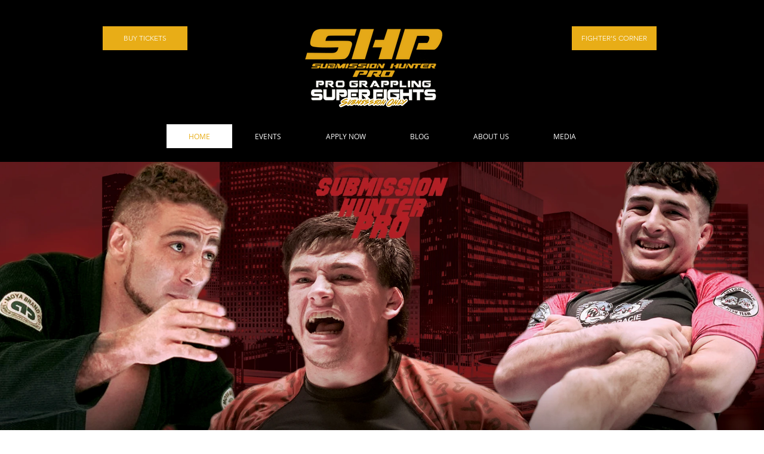

--- FILE ---
content_type: text/css; charset=utf-8
request_url: https://www.subhunterpro.tv/_serverless/pro-gallery-css-v4-server/layoutCss?ver=2&id=comp-mcslretu&items=3598_3900_2193&container=271_1280_815_720&options=layoutParams_cropRatio:1%7ClayoutParams_structure_galleryRatio_value:0%7ClayoutParams_repeatingGroupTypes:%7ClayoutParams_gallerySpacing:0%7CgroupTypes:1%7CnumberOfImagesPerRow:3%7CfixedColumns:1%7CcollageAmount:0.8%7CtextsVerticalPadding:0%7CtextsHorizontalPadding:0%7CcalculateTextBoxHeightMode:MANUAL%7CtargetItemSize:45%7CcubeRatio:1%7CexternalInfoHeight:0%7CexternalInfoWidth:0%7CisRTL:false%7CisVertical:true%7CminItemSize:120%7CgroupSize:1%7CchooseBestGroup:true%7CcubeImages:false%7CcubeType:fit%7CsmartCrop:false%7CcollageDensity:1%7CimageMargin:10%7ChasThumbnails:false%7CgalleryThumbnailsAlignment:bottom%7CgridStyle:1%7CtitlePlacement:SHOW_ON_HOVER%7CarrowsSize:40%7CslideshowInfoSize:200%7CimageInfoType:NO_BACKGROUND%7CtextBoxHeight:0%7CscrollDirection:0%7CgalleryLayout:6%7CgallerySizeType:smart%7CgallerySize:45%7CcropOnlyFill:false%7CnumberOfImagesPerCol:1%7CgroupsPerStrip:0%7Cscatter:0%7CenableInfiniteScroll:true%7CthumbnailSpacings:5%7CarrowsPosition:0%7CthumbnailSize:120%7CcalculateTextBoxWidthMode:PERCENT%7CtextBoxWidthPercent:50%7CuseMaxDimensions:false%7CrotatingGroupTypes:%7CrotatingCropRatios:%7CgallerySizePx:0%7CplaceGroupsLtr:false
body_size: -221
content:
#pro-gallery-comp-mcslretu [data-hook="item-container"][data-idx="0"].gallery-item-container{opacity: 1 !important;display: block !important;transition: opacity .2s ease !important;top: 0px !important;left: 0px !important;right: auto !important;height: 720px !important;width: 1280px !important;} #pro-gallery-comp-mcslretu [data-hook="item-container"][data-idx="0"] .gallery-item-common-info-outer{height: 100% !important;} #pro-gallery-comp-mcslretu [data-hook="item-container"][data-idx="0"] .gallery-item-common-info{height: 100% !important;width: 100% !important;} #pro-gallery-comp-mcslretu [data-hook="item-container"][data-idx="0"] .gallery-item-wrapper{width: 1280px !important;height: 720px !important;margin: 0 !important;} #pro-gallery-comp-mcslretu [data-hook="item-container"][data-idx="0"] .gallery-item-content{width: 1280px !important;height: 720px !important;margin: 0px 0px !important;opacity: 1 !important;} #pro-gallery-comp-mcslretu [data-hook="item-container"][data-idx="0"] .gallery-item-hover{width: 1280px !important;height: 720px !important;opacity: 1 !important;} #pro-gallery-comp-mcslretu [data-hook="item-container"][data-idx="0"] .item-hover-flex-container{width: 1280px !important;height: 720px !important;margin: 0px 0px !important;opacity: 1 !important;} #pro-gallery-comp-mcslretu [data-hook="item-container"][data-idx="0"] .gallery-item-wrapper img{width: 100% !important;height: 100% !important;opacity: 1 !important;} #pro-gallery-comp-mcslretu .pro-gallery-prerender{height:720px !important;}#pro-gallery-comp-mcslretu {height:720px !important; width:1280px !important;}#pro-gallery-comp-mcslretu .pro-gallery-margin-container {height:720px !important;}#pro-gallery-comp-mcslretu .pro-gallery {height:720px !important; width:1280px !important;}#pro-gallery-comp-mcslretu .pro-gallery-parent-container {height:720px !important; width:1290px !important;}